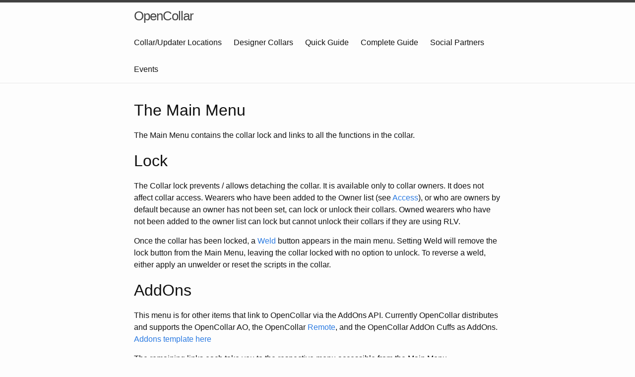

--- FILE ---
content_type: text/html; charset=utf-8
request_url: https://opencollar.cc/docs/Main-Menu
body_size: 2914
content:
<!DOCTYPE html>
<html lang="en"><head>
  <meta charset="utf-8">
  <meta http-equiv="X-UA-Compatible" content="IE=edge">
  <meta name="viewport" content="width=device-width, initial-scale=1">
  <link rel="stylesheet" href="/assets/main.css">
  <link rel="stylesheet" href="/static/style.css">
  <link rel="alternate" type="application/rss+xml" title="OpenCollar" href="/feed.xml">
  
</head>
<body><header class="site-header" role="banner">

  <div class="wrapper">
    
    
    <a class="site-title" href="/">OpenCollar</a>
  
    
      <nav class="site-nav">
        <input type="checkbox" id="nav-trigger" class="nav-trigger" />
        <label for="nav-trigger">
          <span class="menu-icon">
            <svg viewBox="0 0 18 15" width="18px" height="15px">
              <path fill="#424242" d="M18,1.484c0,0.82-0.665,1.484-1.484,1.484H1.484C0.665,2.969,0,2.304,0,1.484l0,0C0,0.665,0.665,0,1.484,0 h15.031C17.335,0,18,0.665,18,1.484L18,1.484z"/>
              <path fill="#424242" d="M18,7.516C18,8.335,17.335,9,16.516,9H1.484C0.665,9,0,8.335,0,7.516l0,0c0-0.82,0.665-1.484,1.484-1.484 h15.031C17.335,6.031,18,6.696,18,7.516L18,7.516z"/>
              <path fill="#424242" d="M18,13.516C18,14.335,17.335,15,16.516,15H1.484C0.665,15,0,14.335,0,13.516l0,0 c0-0.82,0.665-1.484,1.484-1.484h15.031C17.335,12.031,18,12.696,18,13.516L18,13.516z"/>
            </svg>
          </span>
        </label>

        <div class="trigger">
            <a class="page-link" href="/OpenCollar-Distributors-and-Designers">Collar/Updater Locations</a>
            <a class="page-link" href="/Open-Collar-Designers">Designer Collars</a>
            <a class="page-link" href="/docs/Quick-User-Guide">Quick Guide</a>
            <a class="page-link" href="/docs/Complete-User-Guide">Complete Guide</a>
            <a class="page-link" href="/OpenCollar-Social-Partner-Locations">Social Partners</a>
            <a class="page-link" href="/events">Events</a>
        </div>
      </nav>
    
  </div>
</header>
<main class="page-content" aria-label="Content">
      <div class="wrapper">
        <div class="home">
  
    <h1 class="page-heading">The Main Menu</h1>
  

  <p>The Main Menu contains the collar lock and links to all the functions in the collar.</p>

<h1 id="lock">Lock</h1>
<p>The Collar lock prevents / allows detaching the collar. It is available only to collar owners.  It does not affect collar access.  Wearers who have been added to the Owner list (see <a href="/docs/Access">Access</a>), or who are owners by default because an owner has not been set, can lock or unlock their collars.  Owned wearers who have not been added to the owner list can lock but cannot unlock their collars if they are using RLV.</p>

<p>Once the collar has been locked, a <a href="/docs/Weld">Weld</a> button appears in the main menu.  Setting Weld will remove the lock button from the Main Menu, leaving the collar locked with no option to unlock.  To reverse a weld, either apply an unwelder or reset the scripts in the collar.</p>

<h1 id="addons">AddOns</h1>
<p>This menu is for other items that link to OpenCollar via the AddOns API. Currently OpenCollar distributes and supports the OpenCollar AO, the OpenCollar <a href="/docs/Remote">Remote</a>, and the OpenCollar AddOn Cuffs as AddOns.<br />
<a href="https://github.com/OpenCollarTeam/OpenCollar/blob/master/src/spares/oc_addon_template.lsl">Addons template here</a></p>

<p>The remaining links each take you to the respective menu accessible from the Main Menu.</p>

<h1 id="other-menus">Other Menus</h1>

<ul>
  <li><a href="/docs/Access">Access</a> – controls and adjusts who can access the collar.</li>
  <li><a href="/docs/Weld">Weld</a> – Welds the collar.  Unweld is controlled by an external rezzed object or HUD.</li>
  <li><a href="/docs/Animations">Animations</a> – controls single and couples animations, links to the AO, Antislide</li>
  <li><a href="/docs/Apps">Apps</a> – Standard, Optional and Custom Applications internal to the collar.</li>
  <li><a href="/docs/Leash">Leash</a> – controls taking, releasing, and passing the leash.</li>
  <li><a href="/docs/RLV">RLV</a> – controls RLV restrictions, exceptions, folders, and relay.</li>
  <li><a href="/docs/Settings">Settings</a> – controls printing, saving, and loading saved settings. Adjusts the size, position and appearance of the collar.</li>
  <li><a href="/docs/Help-About">Help / About</a> – for collar help notecards, license, and updating.</li>
</ul>


  
  <h2 class="post-list-heading">Posts</h2>
    <ul class="post-list">
      
        <li>
          
          <span class="post-meta">Dec 11, 2017</span>

          <h3>
            <a class="post-link" href="/2017/12/11/Be-excellent-to-each-other.html">Be Excellent To Each Other</a>
          </h3>
        </li>
      
        <li>
          
          <span class="post-meta">Nov 21, 2017</span>

          <h3>
            <a class="post-link" href="/2017/11/21/what-the-opencollar-name-stands-for.html">What The Opencollar Name Stands For</a>
          </h3>
        </li>
      
        <li>
          
          <span class="post-meta">Nov 21, 2017</span>

          <h3>
            <a class="post-link" href="/2017/11/21/opencollars-core-values.html">OpenCollar&#39;s Core Values</a>
          </h3>
        </li>
      
    </ul>

    <p class="rss-subscribe">subscribe <a href="/feed.xml">via RSS</a></p>
  

</div>

      </div>
    </main><footer class="site-footer">

  <div class="wrapper">

    <h2 class="footer-heading">OpenCollar</h2>

    <div class="footer-col-wrapper">
      <div class="footer-col footer-col-1">
        <ul class="contact-list">
            
            <li>
              <a href="https://github.com/OpenCollarTeam"><span class="icon icon--github"><svg viewBox="0 0 16 16" width="16px" height="16px"><path fill="#828282" d="M7.999,0.431c-4.285,0-7.76,3.474-7.76,7.761 c0,3.428,2.223,6.337,5.307,7.363c0.388,0.071,0.53-0.168,0.53-0.374c0-0.184-0.007-0.672-0.01-1.32 c-2.159,0.469-2.614-1.04-2.614-1.04c-0.353-0.896-0.862-1.135-0.862-1.135c-0.705-0.481,0.053-0.472,0.053-0.472 c0.779,0.055,1.189,0.8,1.189,0.8c0.692,1.186,1.816,0.843,2.258,0.645c0.071-0.502,0.271-0.843,0.493-1.037 C4.86,11.425,3.049,10.76,3.049,7.786c0-0.847,0.302-1.54,0.799-2.082C3.768,5.507,3.501,4.718,3.924,3.65 c0,0,0.652-0.209,2.134,0.796C6.677,4.273,7.34,4.187,8,4.184c0.659,0.003,1.323,0.089,1.943,0.261 c1.482-1.004,2.132-0.796,2.132-0.796c0.423,1.068,0.157,1.857,0.077,2.054c0.497,0.542,0.798,1.235,0.798,2.082 c0,2.981-1.814,3.637-3.543,3.829c0.279,0.24,0.527,0.713,0.527,1.437c0,1.037-0.01,1.874-0.01,2.129 c0,0.208,0.14,0.449,0.534,0.373c3.081-1.028,5.302-3.935,5.302-7.362C15.76,3.906,12.285,0.431,7.999,0.431z"/></svg>

</span><span class="username">OpenCollarTeam</span></a>


            </li>
            
            
              <li>Contact: <a href="/cdn-cgi/l/email-protection#c8a6a1baada9e6baadbba1acada6bc88afa5a9a1a4e6aba7a5"><span class="__cf_email__" data-cfemail="c3adaab1a6a2edb1a6b0aaa7a6adb783a4aea2aaafeda0acae">[email&#160;protected]</span></a></li>
            
        </ul>
      </div>

      <div class="footer-col footer-col-2">
        <ul class="social-media-list">

          
        </ul>
      </div>

      <div class="footer-col footer-col-3">
        <p>Official website of the OpenCollar project.</p>
      </div>
    </div>

  </div>

</footer>
<script data-cfasync="false" src="/cdn-cgi/scripts/5c5dd728/cloudflare-static/email-decode.min.js"></script><script defer src="https://static.cloudflareinsights.com/beacon.min.js/vcd15cbe7772f49c399c6a5babf22c1241717689176015" integrity="sha512-ZpsOmlRQV6y907TI0dKBHq9Md29nnaEIPlkf84rnaERnq6zvWvPUqr2ft8M1aS28oN72PdrCzSjY4U6VaAw1EQ==" data-cf-beacon='{"version":"2024.11.0","token":"1e25c49d1f1f4f68ab08d707cdd68b8b","r":1,"server_timing":{"name":{"cfCacheStatus":true,"cfEdge":true,"cfExtPri":true,"cfL4":true,"cfOrigin":true,"cfSpeedBrain":true},"location_startswith":null}}' crossorigin="anonymous"></script>
</body>

</html>


--- FILE ---
content_type: text/css; charset=utf-8
request_url: https://opencollar.cc/static/style.css
body_size: -532
content:
blockquote {
  font-style: normal;
}
